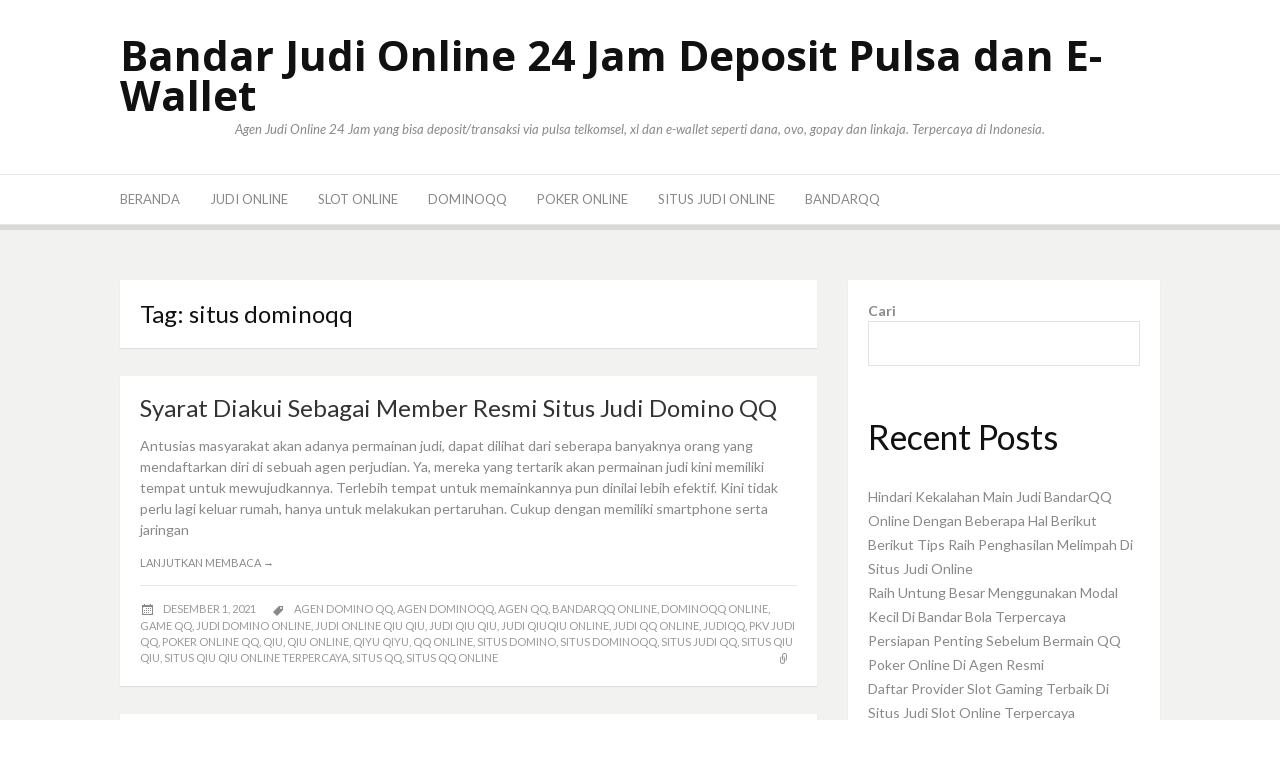

--- FILE ---
content_type: text/html; charset=UTF-8
request_url: https://bobpeakgallery.com/tag/situs-dominoqq/
body_size: 10040
content:
<!DOCTYPE html>
<html lang="id">
<head>
<meta charset="UTF-8">
<meta name="viewport" content="width=device-width, initial-scale=1">
<link rel="profile" href="http://gmpg.org/xfn/11">
<link rel="pingback" href="https://bobpeakgallery.com/xmlrpc.php">

<meta name='robots' content='index, follow, max-image-preview:large, max-snippet:-1, max-video-preview:-1' />

	<!-- This site is optimized with the Yoast SEO plugin v26.7 - https://yoast.com/wordpress/plugins/seo/ -->
	<title>situs dominoqq Arsip - Bandar Judi Online 24 Jam Deposit Pulsa dan E-Wallet</title>
	<link rel="canonical" href="https://bobpeakgallery.com/tag/situs-dominoqq/" />
	<meta property="og:locale" content="id_ID" />
	<meta property="og:type" content="article" />
	<meta property="og:title" content="situs dominoqq Arsip - Bandar Judi Online 24 Jam Deposit Pulsa dan E-Wallet" />
	<meta property="og:url" content="https://bobpeakgallery.com/tag/situs-dominoqq/" />
	<meta property="og:site_name" content="Bandar Judi Online 24 Jam Deposit Pulsa dan E-Wallet" />
	<meta name="twitter:card" content="summary_large_image" />
	<script type="application/ld+json" class="yoast-schema-graph">{"@context":"https://schema.org","@graph":[{"@type":"CollectionPage","@id":"https://bobpeakgallery.com/tag/situs-dominoqq/","url":"https://bobpeakgallery.com/tag/situs-dominoqq/","name":"situs dominoqq Arsip - Bandar Judi Online 24 Jam Deposit Pulsa dan E-Wallet","isPartOf":{"@id":"https://bobpeakgallery.com/#website"},"primaryImageOfPage":{"@id":"https://bobpeakgallery.com/tag/situs-dominoqq/#primaryimage"},"image":{"@id":"https://bobpeakgallery.com/tag/situs-dominoqq/#primaryimage"},"thumbnailUrl":"https://bobpeakgallery.com/wp-content/uploads/2021/12/Syarat-Diakui-Sebagai-Member-Resmi-Situs-Judi-Domino-QQ.png","breadcrumb":{"@id":"https://bobpeakgallery.com/tag/situs-dominoqq/#breadcrumb"},"inLanguage":"id"},{"@type":"ImageObject","inLanguage":"id","@id":"https://bobpeakgallery.com/tag/situs-dominoqq/#primaryimage","url":"https://bobpeakgallery.com/wp-content/uploads/2021/12/Syarat-Diakui-Sebagai-Member-Resmi-Situs-Judi-Domino-QQ.png","contentUrl":"https://bobpeakgallery.com/wp-content/uploads/2021/12/Syarat-Diakui-Sebagai-Member-Resmi-Situs-Judi-Domino-QQ.png","width":938,"height":604,"caption":"Syarat Diakui Sebagai Member Resmi Situs Judi Domino QQ"},{"@type":"BreadcrumbList","@id":"https://bobpeakgallery.com/tag/situs-dominoqq/#breadcrumb","itemListElement":[{"@type":"ListItem","position":1,"name":"Beranda","item":"https://bobpeakgallery.com/"},{"@type":"ListItem","position":2,"name":"situs dominoqq"}]},{"@type":"WebSite","@id":"https://bobpeakgallery.com/#website","url":"https://bobpeakgallery.com/","name":"Bandar Judi Online 24 Jam Deposit Pulsa dan E-Wallet","description":"Agen Judi Online 24 Jam yang bisa deposit/transaksi via pulsa telkomsel, xl dan e-wallet seperti dana, ovo, gopay dan linkaja. Terpercaya di Indonesia.","publisher":{"@id":"https://bobpeakgallery.com/#/schema/person/e1e5cc1a6cdbd4c140a3c3f0ce85faf9"},"potentialAction":[{"@type":"SearchAction","target":{"@type":"EntryPoint","urlTemplate":"https://bobpeakgallery.com/?s={search_term_string}"},"query-input":{"@type":"PropertyValueSpecification","valueRequired":true,"valueName":"search_term_string"}}],"inLanguage":"id"},{"@type":["Person","Organization"],"@id":"https://bobpeakgallery.com/#/schema/person/e1e5cc1a6cdbd4c140a3c3f0ce85faf9","name":"bobpeakgallery","image":{"@type":"ImageObject","inLanguage":"id","@id":"https://bobpeakgallery.com/#/schema/person/image/","url":"https://secure.gravatar.com/avatar/8879ac456ceba9ce6ec8784d60926a422d0228eb2744c731d5b69ff538076453?s=96&d=mm&r=g","contentUrl":"https://secure.gravatar.com/avatar/8879ac456ceba9ce6ec8784d60926a422d0228eb2744c731d5b69ff538076453?s=96&d=mm&r=g","caption":"bobpeakgallery"},"logo":{"@id":"https://bobpeakgallery.com/#/schema/person/image/"},"sameAs":["https://bobpeakgallery.com"]}]}</script>
	<!-- / Yoast SEO plugin. -->


<link rel="amphtml" href="https://bobpeakgallery.com/tag/situs-dominoqq/amp/" /><meta name="generator" content="AMP for WP 1.1.11"/><link rel='dns-prefetch' href='//fonts.googleapis.com' />
<link rel="alternate" type="application/rss+xml" title="Bandar Judi Online 24 Jam Deposit Pulsa dan E-Wallet &raquo; Feed" href="https://bobpeakgallery.com/feed/" />
<link rel="alternate" type="application/rss+xml" title="Bandar Judi Online 24 Jam Deposit Pulsa dan E-Wallet &raquo; Umpan Komentar" href="https://bobpeakgallery.com/comments/feed/" />
<link rel="alternate" type="application/rss+xml" title="Bandar Judi Online 24 Jam Deposit Pulsa dan E-Wallet &raquo; situs dominoqq Umpan Tag" href="https://bobpeakgallery.com/tag/situs-dominoqq/feed/" />
<style id='wp-img-auto-sizes-contain-inline-css' type='text/css'>
img:is([sizes=auto i],[sizes^="auto," i]){contain-intrinsic-size:3000px 1500px}
/*# sourceURL=wp-img-auto-sizes-contain-inline-css */
</style>
<style id='wp-emoji-styles-inline-css' type='text/css'>

	img.wp-smiley, img.emoji {
		display: inline !important;
		border: none !important;
		box-shadow: none !important;
		height: 1em !important;
		width: 1em !important;
		margin: 0 0.07em !important;
		vertical-align: -0.1em !important;
		background: none !important;
		padding: 0 !important;
	}
/*# sourceURL=wp-emoji-styles-inline-css */
</style>
<style id='wp-block-library-inline-css' type='text/css'>
:root{--wp-block-synced-color:#7a00df;--wp-block-synced-color--rgb:122,0,223;--wp-bound-block-color:var(--wp-block-synced-color);--wp-editor-canvas-background:#ddd;--wp-admin-theme-color:#007cba;--wp-admin-theme-color--rgb:0,124,186;--wp-admin-theme-color-darker-10:#006ba1;--wp-admin-theme-color-darker-10--rgb:0,107,160.5;--wp-admin-theme-color-darker-20:#005a87;--wp-admin-theme-color-darker-20--rgb:0,90,135;--wp-admin-border-width-focus:2px}@media (min-resolution:192dpi){:root{--wp-admin-border-width-focus:1.5px}}.wp-element-button{cursor:pointer}:root .has-very-light-gray-background-color{background-color:#eee}:root .has-very-dark-gray-background-color{background-color:#313131}:root .has-very-light-gray-color{color:#eee}:root .has-very-dark-gray-color{color:#313131}:root .has-vivid-green-cyan-to-vivid-cyan-blue-gradient-background{background:linear-gradient(135deg,#00d084,#0693e3)}:root .has-purple-crush-gradient-background{background:linear-gradient(135deg,#34e2e4,#4721fb 50%,#ab1dfe)}:root .has-hazy-dawn-gradient-background{background:linear-gradient(135deg,#faaca8,#dad0ec)}:root .has-subdued-olive-gradient-background{background:linear-gradient(135deg,#fafae1,#67a671)}:root .has-atomic-cream-gradient-background{background:linear-gradient(135deg,#fdd79a,#004a59)}:root .has-nightshade-gradient-background{background:linear-gradient(135deg,#330968,#31cdcf)}:root .has-midnight-gradient-background{background:linear-gradient(135deg,#020381,#2874fc)}:root{--wp--preset--font-size--normal:16px;--wp--preset--font-size--huge:42px}.has-regular-font-size{font-size:1em}.has-larger-font-size{font-size:2.625em}.has-normal-font-size{font-size:var(--wp--preset--font-size--normal)}.has-huge-font-size{font-size:var(--wp--preset--font-size--huge)}.has-text-align-center{text-align:center}.has-text-align-left{text-align:left}.has-text-align-right{text-align:right}.has-fit-text{white-space:nowrap!important}#end-resizable-editor-section{display:none}.aligncenter{clear:both}.items-justified-left{justify-content:flex-start}.items-justified-center{justify-content:center}.items-justified-right{justify-content:flex-end}.items-justified-space-between{justify-content:space-between}.screen-reader-text{border:0;clip-path:inset(50%);height:1px;margin:-1px;overflow:hidden;padding:0;position:absolute;width:1px;word-wrap:normal!important}.screen-reader-text:focus{background-color:#ddd;clip-path:none;color:#444;display:block;font-size:1em;height:auto;left:5px;line-height:normal;padding:15px 23px 14px;text-decoration:none;top:5px;width:auto;z-index:100000}html :where(.has-border-color){border-style:solid}html :where([style*=border-top-color]){border-top-style:solid}html :where([style*=border-right-color]){border-right-style:solid}html :where([style*=border-bottom-color]){border-bottom-style:solid}html :where([style*=border-left-color]){border-left-style:solid}html :where([style*=border-width]){border-style:solid}html :where([style*=border-top-width]){border-top-style:solid}html :where([style*=border-right-width]){border-right-style:solid}html :where([style*=border-bottom-width]){border-bottom-style:solid}html :where([style*=border-left-width]){border-left-style:solid}html :where(img[class*=wp-image-]){height:auto;max-width:100%}:where(figure){margin:0 0 1em}html :where(.is-position-sticky){--wp-admin--admin-bar--position-offset:var(--wp-admin--admin-bar--height,0px)}@media screen and (max-width:600px){html :where(.is-position-sticky){--wp-admin--admin-bar--position-offset:0px}}

/*# sourceURL=wp-block-library-inline-css */
</style><style id='wp-block-heading-inline-css' type='text/css'>
h1:where(.wp-block-heading).has-background,h2:where(.wp-block-heading).has-background,h3:where(.wp-block-heading).has-background,h4:where(.wp-block-heading).has-background,h5:where(.wp-block-heading).has-background,h6:where(.wp-block-heading).has-background{padding:1.25em 2.375em}h1.has-text-align-left[style*=writing-mode]:where([style*=vertical-lr]),h1.has-text-align-right[style*=writing-mode]:where([style*=vertical-rl]),h2.has-text-align-left[style*=writing-mode]:where([style*=vertical-lr]),h2.has-text-align-right[style*=writing-mode]:where([style*=vertical-rl]),h3.has-text-align-left[style*=writing-mode]:where([style*=vertical-lr]),h3.has-text-align-right[style*=writing-mode]:where([style*=vertical-rl]),h4.has-text-align-left[style*=writing-mode]:where([style*=vertical-lr]),h4.has-text-align-right[style*=writing-mode]:where([style*=vertical-rl]),h5.has-text-align-left[style*=writing-mode]:where([style*=vertical-lr]),h5.has-text-align-right[style*=writing-mode]:where([style*=vertical-rl]),h6.has-text-align-left[style*=writing-mode]:where([style*=vertical-lr]),h6.has-text-align-right[style*=writing-mode]:where([style*=vertical-rl]){rotate:180deg}
/*# sourceURL=https://bobpeakgallery.com/wp-includes/blocks/heading/style.min.css */
</style>
<style id='wp-block-latest-posts-inline-css' type='text/css'>
.wp-block-latest-posts{box-sizing:border-box}.wp-block-latest-posts.alignleft{margin-right:2em}.wp-block-latest-posts.alignright{margin-left:2em}.wp-block-latest-posts.wp-block-latest-posts__list{list-style:none}.wp-block-latest-posts.wp-block-latest-posts__list li{clear:both;overflow-wrap:break-word}.wp-block-latest-posts.is-grid{display:flex;flex-wrap:wrap}.wp-block-latest-posts.is-grid li{margin:0 1.25em 1.25em 0;width:100%}@media (min-width:600px){.wp-block-latest-posts.columns-2 li{width:calc(50% - .625em)}.wp-block-latest-posts.columns-2 li:nth-child(2n){margin-right:0}.wp-block-latest-posts.columns-3 li{width:calc(33.33333% - .83333em)}.wp-block-latest-posts.columns-3 li:nth-child(3n){margin-right:0}.wp-block-latest-posts.columns-4 li{width:calc(25% - .9375em)}.wp-block-latest-posts.columns-4 li:nth-child(4n){margin-right:0}.wp-block-latest-posts.columns-5 li{width:calc(20% - 1em)}.wp-block-latest-posts.columns-5 li:nth-child(5n){margin-right:0}.wp-block-latest-posts.columns-6 li{width:calc(16.66667% - 1.04167em)}.wp-block-latest-posts.columns-6 li:nth-child(6n){margin-right:0}}:root :where(.wp-block-latest-posts.is-grid){padding:0}:root :where(.wp-block-latest-posts.wp-block-latest-posts__list){padding-left:0}.wp-block-latest-posts__post-author,.wp-block-latest-posts__post-date{display:block;font-size:.8125em}.wp-block-latest-posts__post-excerpt,.wp-block-latest-posts__post-full-content{margin-bottom:1em;margin-top:.5em}.wp-block-latest-posts__featured-image a{display:inline-block}.wp-block-latest-posts__featured-image img{height:auto;max-width:100%;width:auto}.wp-block-latest-posts__featured-image.alignleft{float:left;margin-right:1em}.wp-block-latest-posts__featured-image.alignright{float:right;margin-left:1em}.wp-block-latest-posts__featured-image.aligncenter{margin-bottom:1em;text-align:center}
/*# sourceURL=https://bobpeakgallery.com/wp-includes/blocks/latest-posts/style.min.css */
</style>
<style id='wp-block-list-inline-css' type='text/css'>
ol,ul{box-sizing:border-box}:root :where(.wp-block-list.has-background){padding:1.25em 2.375em}
/*# sourceURL=https://bobpeakgallery.com/wp-includes/blocks/list/style.min.css */
</style>
<style id='wp-block-search-inline-css' type='text/css'>
.wp-block-search__button{margin-left:10px;word-break:normal}.wp-block-search__button.has-icon{line-height:0}.wp-block-search__button svg{height:1.25em;min-height:24px;min-width:24px;width:1.25em;fill:currentColor;vertical-align:text-bottom}:where(.wp-block-search__button){border:1px solid #ccc;padding:6px 10px}.wp-block-search__inside-wrapper{display:flex;flex:auto;flex-wrap:nowrap;max-width:100%}.wp-block-search__label{width:100%}.wp-block-search.wp-block-search__button-only .wp-block-search__button{box-sizing:border-box;display:flex;flex-shrink:0;justify-content:center;margin-left:0;max-width:100%}.wp-block-search.wp-block-search__button-only .wp-block-search__inside-wrapper{min-width:0!important;transition-property:width}.wp-block-search.wp-block-search__button-only .wp-block-search__input{flex-basis:100%;transition-duration:.3s}.wp-block-search.wp-block-search__button-only.wp-block-search__searchfield-hidden,.wp-block-search.wp-block-search__button-only.wp-block-search__searchfield-hidden .wp-block-search__inside-wrapper{overflow:hidden}.wp-block-search.wp-block-search__button-only.wp-block-search__searchfield-hidden .wp-block-search__input{border-left-width:0!important;border-right-width:0!important;flex-basis:0;flex-grow:0;margin:0;min-width:0!important;padding-left:0!important;padding-right:0!important;width:0!important}:where(.wp-block-search__input){appearance:none;border:1px solid #949494;flex-grow:1;font-family:inherit;font-size:inherit;font-style:inherit;font-weight:inherit;letter-spacing:inherit;line-height:inherit;margin-left:0;margin-right:0;min-width:3rem;padding:8px;text-decoration:unset!important;text-transform:inherit}:where(.wp-block-search__button-inside .wp-block-search__inside-wrapper){background-color:#fff;border:1px solid #949494;box-sizing:border-box;padding:4px}:where(.wp-block-search__button-inside .wp-block-search__inside-wrapper) .wp-block-search__input{border:none;border-radius:0;padding:0 4px}:where(.wp-block-search__button-inside .wp-block-search__inside-wrapper) .wp-block-search__input:focus{outline:none}:where(.wp-block-search__button-inside .wp-block-search__inside-wrapper) :where(.wp-block-search__button){padding:4px 8px}.wp-block-search.aligncenter .wp-block-search__inside-wrapper{margin:auto}.wp-block[data-align=right] .wp-block-search.wp-block-search__button-only .wp-block-search__inside-wrapper{float:right}
/*# sourceURL=https://bobpeakgallery.com/wp-includes/blocks/search/style.min.css */
</style>
<style id='wp-block-search-theme-inline-css' type='text/css'>
.wp-block-search .wp-block-search__label{font-weight:700}.wp-block-search__button{border:1px solid #ccc;padding:.375em .625em}
/*# sourceURL=https://bobpeakgallery.com/wp-includes/blocks/search/theme.min.css */
</style>
<style id='wp-block-group-inline-css' type='text/css'>
.wp-block-group{box-sizing:border-box}:where(.wp-block-group.wp-block-group-is-layout-constrained){position:relative}
/*# sourceURL=https://bobpeakgallery.com/wp-includes/blocks/group/style.min.css */
</style>
<style id='wp-block-group-theme-inline-css' type='text/css'>
:where(.wp-block-group.has-background){padding:1.25em 2.375em}
/*# sourceURL=https://bobpeakgallery.com/wp-includes/blocks/group/theme.min.css */
</style>
<style id='wp-block-paragraph-inline-css' type='text/css'>
.is-small-text{font-size:.875em}.is-regular-text{font-size:1em}.is-large-text{font-size:2.25em}.is-larger-text{font-size:3em}.has-drop-cap:not(:focus):first-letter{float:left;font-size:8.4em;font-style:normal;font-weight:100;line-height:.68;margin:.05em .1em 0 0;text-transform:uppercase}body.rtl .has-drop-cap:not(:focus):first-letter{float:none;margin-left:.1em}p.has-drop-cap.has-background{overflow:hidden}:root :where(p.has-background){padding:1.25em 2.375em}:where(p.has-text-color:not(.has-link-color)) a{color:inherit}p.has-text-align-left[style*="writing-mode:vertical-lr"],p.has-text-align-right[style*="writing-mode:vertical-rl"]{rotate:180deg}
/*# sourceURL=https://bobpeakgallery.com/wp-includes/blocks/paragraph/style.min.css */
</style>
<style id='global-styles-inline-css' type='text/css'>
:root{--wp--preset--aspect-ratio--square: 1;--wp--preset--aspect-ratio--4-3: 4/3;--wp--preset--aspect-ratio--3-4: 3/4;--wp--preset--aspect-ratio--3-2: 3/2;--wp--preset--aspect-ratio--2-3: 2/3;--wp--preset--aspect-ratio--16-9: 16/9;--wp--preset--aspect-ratio--9-16: 9/16;--wp--preset--color--black: #000000;--wp--preset--color--cyan-bluish-gray: #abb8c3;--wp--preset--color--white: #ffffff;--wp--preset--color--pale-pink: #f78da7;--wp--preset--color--vivid-red: #cf2e2e;--wp--preset--color--luminous-vivid-orange: #ff6900;--wp--preset--color--luminous-vivid-amber: #fcb900;--wp--preset--color--light-green-cyan: #7bdcb5;--wp--preset--color--vivid-green-cyan: #00d084;--wp--preset--color--pale-cyan-blue: #8ed1fc;--wp--preset--color--vivid-cyan-blue: #0693e3;--wp--preset--color--vivid-purple: #9b51e0;--wp--preset--gradient--vivid-cyan-blue-to-vivid-purple: linear-gradient(135deg,rgb(6,147,227) 0%,rgb(155,81,224) 100%);--wp--preset--gradient--light-green-cyan-to-vivid-green-cyan: linear-gradient(135deg,rgb(122,220,180) 0%,rgb(0,208,130) 100%);--wp--preset--gradient--luminous-vivid-amber-to-luminous-vivid-orange: linear-gradient(135deg,rgb(252,185,0) 0%,rgb(255,105,0) 100%);--wp--preset--gradient--luminous-vivid-orange-to-vivid-red: linear-gradient(135deg,rgb(255,105,0) 0%,rgb(207,46,46) 100%);--wp--preset--gradient--very-light-gray-to-cyan-bluish-gray: linear-gradient(135deg,rgb(238,238,238) 0%,rgb(169,184,195) 100%);--wp--preset--gradient--cool-to-warm-spectrum: linear-gradient(135deg,rgb(74,234,220) 0%,rgb(151,120,209) 20%,rgb(207,42,186) 40%,rgb(238,44,130) 60%,rgb(251,105,98) 80%,rgb(254,248,76) 100%);--wp--preset--gradient--blush-light-purple: linear-gradient(135deg,rgb(255,206,236) 0%,rgb(152,150,240) 100%);--wp--preset--gradient--blush-bordeaux: linear-gradient(135deg,rgb(254,205,165) 0%,rgb(254,45,45) 50%,rgb(107,0,62) 100%);--wp--preset--gradient--luminous-dusk: linear-gradient(135deg,rgb(255,203,112) 0%,rgb(199,81,192) 50%,rgb(65,88,208) 100%);--wp--preset--gradient--pale-ocean: linear-gradient(135deg,rgb(255,245,203) 0%,rgb(182,227,212) 50%,rgb(51,167,181) 100%);--wp--preset--gradient--electric-grass: linear-gradient(135deg,rgb(202,248,128) 0%,rgb(113,206,126) 100%);--wp--preset--gradient--midnight: linear-gradient(135deg,rgb(2,3,129) 0%,rgb(40,116,252) 100%);--wp--preset--font-size--small: 13px;--wp--preset--font-size--medium: 20px;--wp--preset--font-size--large: 36px;--wp--preset--font-size--x-large: 42px;--wp--preset--spacing--20: 0.44rem;--wp--preset--spacing--30: 0.67rem;--wp--preset--spacing--40: 1rem;--wp--preset--spacing--50: 1.5rem;--wp--preset--spacing--60: 2.25rem;--wp--preset--spacing--70: 3.38rem;--wp--preset--spacing--80: 5.06rem;--wp--preset--shadow--natural: 6px 6px 9px rgba(0, 0, 0, 0.2);--wp--preset--shadow--deep: 12px 12px 50px rgba(0, 0, 0, 0.4);--wp--preset--shadow--sharp: 6px 6px 0px rgba(0, 0, 0, 0.2);--wp--preset--shadow--outlined: 6px 6px 0px -3px rgb(255, 255, 255), 6px 6px rgb(0, 0, 0);--wp--preset--shadow--crisp: 6px 6px 0px rgb(0, 0, 0);}:where(.is-layout-flex){gap: 0.5em;}:where(.is-layout-grid){gap: 0.5em;}body .is-layout-flex{display: flex;}.is-layout-flex{flex-wrap: wrap;align-items: center;}.is-layout-flex > :is(*, div){margin: 0;}body .is-layout-grid{display: grid;}.is-layout-grid > :is(*, div){margin: 0;}:where(.wp-block-columns.is-layout-flex){gap: 2em;}:where(.wp-block-columns.is-layout-grid){gap: 2em;}:where(.wp-block-post-template.is-layout-flex){gap: 1.25em;}:where(.wp-block-post-template.is-layout-grid){gap: 1.25em;}.has-black-color{color: var(--wp--preset--color--black) !important;}.has-cyan-bluish-gray-color{color: var(--wp--preset--color--cyan-bluish-gray) !important;}.has-white-color{color: var(--wp--preset--color--white) !important;}.has-pale-pink-color{color: var(--wp--preset--color--pale-pink) !important;}.has-vivid-red-color{color: var(--wp--preset--color--vivid-red) !important;}.has-luminous-vivid-orange-color{color: var(--wp--preset--color--luminous-vivid-orange) !important;}.has-luminous-vivid-amber-color{color: var(--wp--preset--color--luminous-vivid-amber) !important;}.has-light-green-cyan-color{color: var(--wp--preset--color--light-green-cyan) !important;}.has-vivid-green-cyan-color{color: var(--wp--preset--color--vivid-green-cyan) !important;}.has-pale-cyan-blue-color{color: var(--wp--preset--color--pale-cyan-blue) !important;}.has-vivid-cyan-blue-color{color: var(--wp--preset--color--vivid-cyan-blue) !important;}.has-vivid-purple-color{color: var(--wp--preset--color--vivid-purple) !important;}.has-black-background-color{background-color: var(--wp--preset--color--black) !important;}.has-cyan-bluish-gray-background-color{background-color: var(--wp--preset--color--cyan-bluish-gray) !important;}.has-white-background-color{background-color: var(--wp--preset--color--white) !important;}.has-pale-pink-background-color{background-color: var(--wp--preset--color--pale-pink) !important;}.has-vivid-red-background-color{background-color: var(--wp--preset--color--vivid-red) !important;}.has-luminous-vivid-orange-background-color{background-color: var(--wp--preset--color--luminous-vivid-orange) !important;}.has-luminous-vivid-amber-background-color{background-color: var(--wp--preset--color--luminous-vivid-amber) !important;}.has-light-green-cyan-background-color{background-color: var(--wp--preset--color--light-green-cyan) !important;}.has-vivid-green-cyan-background-color{background-color: var(--wp--preset--color--vivid-green-cyan) !important;}.has-pale-cyan-blue-background-color{background-color: var(--wp--preset--color--pale-cyan-blue) !important;}.has-vivid-cyan-blue-background-color{background-color: var(--wp--preset--color--vivid-cyan-blue) !important;}.has-vivid-purple-background-color{background-color: var(--wp--preset--color--vivid-purple) !important;}.has-black-border-color{border-color: var(--wp--preset--color--black) !important;}.has-cyan-bluish-gray-border-color{border-color: var(--wp--preset--color--cyan-bluish-gray) !important;}.has-white-border-color{border-color: var(--wp--preset--color--white) !important;}.has-pale-pink-border-color{border-color: var(--wp--preset--color--pale-pink) !important;}.has-vivid-red-border-color{border-color: var(--wp--preset--color--vivid-red) !important;}.has-luminous-vivid-orange-border-color{border-color: var(--wp--preset--color--luminous-vivid-orange) !important;}.has-luminous-vivid-amber-border-color{border-color: var(--wp--preset--color--luminous-vivid-amber) !important;}.has-light-green-cyan-border-color{border-color: var(--wp--preset--color--light-green-cyan) !important;}.has-vivid-green-cyan-border-color{border-color: var(--wp--preset--color--vivid-green-cyan) !important;}.has-pale-cyan-blue-border-color{border-color: var(--wp--preset--color--pale-cyan-blue) !important;}.has-vivid-cyan-blue-border-color{border-color: var(--wp--preset--color--vivid-cyan-blue) !important;}.has-vivid-purple-border-color{border-color: var(--wp--preset--color--vivid-purple) !important;}.has-vivid-cyan-blue-to-vivid-purple-gradient-background{background: var(--wp--preset--gradient--vivid-cyan-blue-to-vivid-purple) !important;}.has-light-green-cyan-to-vivid-green-cyan-gradient-background{background: var(--wp--preset--gradient--light-green-cyan-to-vivid-green-cyan) !important;}.has-luminous-vivid-amber-to-luminous-vivid-orange-gradient-background{background: var(--wp--preset--gradient--luminous-vivid-amber-to-luminous-vivid-orange) !important;}.has-luminous-vivid-orange-to-vivid-red-gradient-background{background: var(--wp--preset--gradient--luminous-vivid-orange-to-vivid-red) !important;}.has-very-light-gray-to-cyan-bluish-gray-gradient-background{background: var(--wp--preset--gradient--very-light-gray-to-cyan-bluish-gray) !important;}.has-cool-to-warm-spectrum-gradient-background{background: var(--wp--preset--gradient--cool-to-warm-spectrum) !important;}.has-blush-light-purple-gradient-background{background: var(--wp--preset--gradient--blush-light-purple) !important;}.has-blush-bordeaux-gradient-background{background: var(--wp--preset--gradient--blush-bordeaux) !important;}.has-luminous-dusk-gradient-background{background: var(--wp--preset--gradient--luminous-dusk) !important;}.has-pale-ocean-gradient-background{background: var(--wp--preset--gradient--pale-ocean) !important;}.has-electric-grass-gradient-background{background: var(--wp--preset--gradient--electric-grass) !important;}.has-midnight-gradient-background{background: var(--wp--preset--gradient--midnight) !important;}.has-small-font-size{font-size: var(--wp--preset--font-size--small) !important;}.has-medium-font-size{font-size: var(--wp--preset--font-size--medium) !important;}.has-large-font-size{font-size: var(--wp--preset--font-size--large) !important;}.has-x-large-font-size{font-size: var(--wp--preset--font-size--x-large) !important;}
/*# sourceURL=global-styles-inline-css */
</style>

<style id='classic-theme-styles-inline-css' type='text/css'>
/*! This file is auto-generated */
.wp-block-button__link{color:#fff;background-color:#32373c;border-radius:9999px;box-shadow:none;text-decoration:none;padding:calc(.667em + 2px) calc(1.333em + 2px);font-size:1.125em}.wp-block-file__button{background:#32373c;color:#fff;text-decoration:none}
/*# sourceURL=/wp-includes/css/classic-themes.min.css */
</style>
<link rel='stylesheet' id='dulcet-fonts-css' href='https://fonts.googleapis.com/css?family=Lato%3A400italic%2C600italic%2C700italic%2C400%2C600%2C700%7COpen+Sans%3A400italic%2C600italic%2C700italic%2C400%2C600%2C700&#038;subset=latin%2Clatin-ext' type='text/css' media='all' />
<link rel='stylesheet' id='genericons-css' href='https://bobpeakgallery.com/wp-content/themes/dulcet/assets/genericons/genericons.css?ver=3.4.1' type='text/css' media='all' />
<link rel='stylesheet' id='dulcet-style-css' href='https://bobpeakgallery.com/wp-content/themes/dulcet/style.css?ver=6.9' type='text/css' media='all' />
<style id='dulcet-style-inline-css' type='text/css'>

		.post-format-icon.image-icon {
			background-color: #7baa74;
		}
		.post-format-icon.gallery-icon {
			background-color: #ff9000;
		}
		.post-format-icon.video-icon {
			background-color: #ff6600;
		}
		.post-format-icon.link-icon {
			background-color: #ff0006;
		}
		.post-format-icon.quote-icon {
			background-color: #9e9e9e;
		}
		.post-format-icon.audio-icon {
			background-color: #ba7cc0;
		}
		.post-format-icon.aside-icon {
			background-color: #d56e6f;
		}
		.post-format-icon.chat-icon {
			background-color: #24CEFF;
		}
		.post-format-icon.standard-icon {
			background-color: #000;
		}
		.site-footer {
			background-color: ;
		}
		.site-footer,
		.site-footer a,
		.site-footer .widget-title,
		.copyright-text,
		.design-by,
		.site-info .site-copyright a { color:  }

		.main-navigation a { color : #898989;}

		.main-navigation a:hover,
		.main-navigation .current_page_item > a,
		.main-navigation .current-menu-item > a,
		.main-navigation .current_page_ancestor > a
		{ color: #000;}

		.social-links ul a { color : #898989;}
		.social-links ul a:hover::before { color: #000;}
        
/*# sourceURL=dulcet-style-inline-css */
</style>
<script type="text/javascript" src="https://bobpeakgallery.com/wp-includes/js/jquery/jquery.min.js?ver=3.7.1" id="jquery-core-js"></script>
<script type="text/javascript" src="https://bobpeakgallery.com/wp-includes/js/jquery/jquery-migrate.min.js?ver=3.4.1" id="jquery-migrate-js"></script>
<link rel="https://api.w.org/" href="https://bobpeakgallery.com/wp-json/" /><link rel="alternate" title="JSON" type="application/json" href="https://bobpeakgallery.com/wp-json/wp/v2/tags/16" /><link rel="EditURI" type="application/rsd+xml" title="RSD" href="https://bobpeakgallery.com/xmlrpc.php?rsd" />
<meta name="generator" content="WordPress 6.9" />
</head>

<body class="archive tag tag-situs-dominoqq tag-16 wp-embed-responsive wp-theme-dulcet hfeed">
<div id="page" class="site">

	<!-- begin .header-mobile-menu -->
	<nav class="st-menu st-effect-1" id="menu-3">
		<div class="btn-close-home">
			<button class="close-button" id="closemenu"><span class="genericon genericon-close"></span></button>
			<a href="https://bobpeakgallery.com/" class="home-button"><i class="genericon genericon-home"></i></a>
		</div>
		<div class="menu-beranda-container"><ul><li id="menu-item-22" class="menu-item menu-item-type-custom menu-item-object-custom menu-item-home menu-item-22"><a href="https://bobpeakgallery.com">Beranda</a></li>
<li id="menu-item-23" class="menu-item menu-item-type-taxonomy menu-item-object-category menu-item-23"><a href="https://bobpeakgallery.com/category/judi-online/">Judi Online</a></li>
<li id="menu-item-24" class="menu-item menu-item-type-taxonomy menu-item-object-category menu-item-24"><a href="https://bobpeakgallery.com/category/slot-online/">Slot Online</a></li>
<li id="menu-item-25" class="menu-item menu-item-type-taxonomy menu-item-object-category menu-item-25"><a href="https://bobpeakgallery.com/category/dominoqq/">Dominoqq</a></li>
<li id="menu-item-26" class="menu-item menu-item-type-taxonomy menu-item-object-category menu-item-26"><a href="https://bobpeakgallery.com/category/poker-online/">Poker Online</a></li>
<li id="menu-item-49" class="menu-item menu-item-type-taxonomy menu-item-object-category menu-item-49"><a href="https://bobpeakgallery.com/category/situs-judi-online/">Situs Judi Online</a></li>
<li id="menu-item-56" class="menu-item menu-item-type-taxonomy menu-item-object-category menu-item-56"><a href="https://bobpeakgallery.com/category/bandarqq/">BandarQQ</a></li>
</ul></div>	</nav>
	<!-- end .header-mobile-menu -->
	<div class="site-pusher">
		<a class="skip-link screen-reader-text" href="#main">Lompat ke konten</a>

		<header id="masthead" class="site-header" role="banner">
			<div class="container">

				<div class="site-branding">

					
												<p class="site-title"><a href="https://bobpeakgallery.com/" rel="home">Bandar Judi Online 24 Jam Deposit Pulsa dan E-Wallet</a></p>
																<p class="site-description">Agen Judi Online 24 Jam yang bisa deposit/transaksi via pulsa telkomsel, xl dan e-wallet seperti dana, ovo, gopay dan linkaja. Terpercaya di Indonesia.</p>
					
				</div><!-- .site-branding -->

				<div class="header-right">
									</div>

			</div>

		</header><!-- #masthead -->

		<div class="main-menu">
			<div class="container">

				<button class="top-mobile-menu-button mobile-menu-button" data-effect="st-effect-1" type="button"><i class="genericon genericon-menu"></i></button>
				<nav id="site-navigation" class="main-navigation" role="navigation">

						<div class="menu-beranda-container"><ul id="primary-menu" class="menu"><li class="menu-item menu-item-type-custom menu-item-object-custom menu-item-home menu-item-22"><a href="https://bobpeakgallery.com">Beranda</a></li>
<li class="menu-item menu-item-type-taxonomy menu-item-object-category menu-item-23"><a href="https://bobpeakgallery.com/category/judi-online/">Judi Online</a></li>
<li class="menu-item menu-item-type-taxonomy menu-item-object-category menu-item-24"><a href="https://bobpeakgallery.com/category/slot-online/">Slot Online</a></li>
<li class="menu-item menu-item-type-taxonomy menu-item-object-category menu-item-25"><a href="https://bobpeakgallery.com/category/dominoqq/">Dominoqq</a></li>
<li class="menu-item menu-item-type-taxonomy menu-item-object-category menu-item-26"><a href="https://bobpeakgallery.com/category/poker-online/">Poker Online</a></li>
<li class="menu-item menu-item-type-taxonomy menu-item-object-category menu-item-49"><a href="https://bobpeakgallery.com/category/situs-judi-online/">Situs Judi Online</a></li>
<li class="menu-item menu-item-type-taxonomy menu-item-object-category menu-item-56"><a href="https://bobpeakgallery.com/category/bandarqq/">BandarQQ</a></li>
</ul></div>				</nav><!-- #site-navigation -->

				<div class="social-menu">
									</div>
			</div>
		</div>





	<div id="content" class="site-content">

<div class="container">
	<div id="primary" class="content-area">
		<main id="main" class="site-main" role="main">

		
			<header class="page-header">
				<h1 class="page-title">Tag: <span>situs dominoqq</span></h1>
							</header><!-- .page-header -->

			
<article id="post-29" class="post-29 post type-post status-publish format-standard has-post-thumbnail hentry category-domino-qq tag-agen-domino-qq tag-agen-dominoqq tag-agen-qq tag-bandarqq-online tag-dominoqq-online tag-game-qq tag-judi-domino-online tag-judi-online-qiu-qiu tag-judi-qiu-qiu tag-judi-qiuqiu-online tag-judi-qq-online tag-judiqq tag-pkv-judi-qq tag-poker-online-qq tag-qiu tag-qiu-online tag-qiyu-qiyu tag-qq-online tag-situs-domino tag-situs-dominoqq tag-situs-judi-qq tag-situs-qiu-qiu tag-situs-qiu-qiu-online-terpercaya tag-situs-qq tag-situs-qq-online">
	
	<header class="entry-header">
		<h2 class="entry-title"><a href="https://bobpeakgallery.com/syarat-diakui-sebagai-member-resmi-situs-judi-domino-qq/" rel="bookmark">Syarat Diakui Sebagai Member Resmi Situs Judi Domino QQ</a></h2>	</header><!-- .entry-header -->

	<div class="entry-content">
		<p>Antusias masyarakat akan adanya permainan judi, dapat dilihat dari seberapa banyaknya orang yang mendaftarkan diri di sebuah agen perjudian. Ya, mereka yang tertarik akan permainan judi kini memiliki tempat untuk mewujudkannya. Terlebih tempat untuk memainkannya pun dinilai lebih efektif. Kini tidak perlu lagi keluar rumah, hanya untuk melakukan pertaruhan. Cukup dengan memiliki smartphone serta jaringan<a class="more-link" href="https://bobpeakgallery.com/syarat-diakui-sebagai-member-resmi-situs-judi-domino-qq/">Lanjutkan membaca <span class="meta-nav">&rarr;</span></a></p>
	</div><!-- .entry-content -->

	<div class="entry-footer">
		<span class="posted-on"><i class="genericon genericon-month"></i> <a href="https://bobpeakgallery.com/syarat-diakui-sebagai-member-resmi-situs-judi-domino-qq/" rel="bookmark"><time class="entry-date published" datetime="2021-12-01T09:18:22+00:00">Desember 1, 2021</time><time class="updated" datetime="2022-04-20T12:57:14+00:00">April 20, 2022</time></a></span><span class="tags-links"><i class="genericon genericon-tag"></i> <a href="https://bobpeakgallery.com/tag/agen-domino-qq/" rel="tag">agen domino qq</a>, <a href="https://bobpeakgallery.com/tag/agen-dominoqq/" rel="tag">agen dominoqq</a>, <a href="https://bobpeakgallery.com/tag/agen-qq/" rel="tag">agen qq</a>, <a href="https://bobpeakgallery.com/tag/bandarqq-online/" rel="tag">bandarqq online</a>, <a href="https://bobpeakgallery.com/tag/dominoqq-online/" rel="tag">dominoqq online</a>, <a href="https://bobpeakgallery.com/tag/game-qq/" rel="tag">game qq</a>, <a href="https://bobpeakgallery.com/tag/judi-domino-online/" rel="tag">judi domino online</a>, <a href="https://bobpeakgallery.com/tag/judi-online-qiu-qiu/" rel="tag">judi online qiu qiu</a>, <a href="https://bobpeakgallery.com/tag/judi-qiu-qiu/" rel="tag">judi qiu qiu</a>, <a href="https://bobpeakgallery.com/tag/judi-qiuqiu-online/" rel="tag">judi qiuqiu online</a>, <a href="https://bobpeakgallery.com/tag/judi-qq-online/" rel="tag">judi qq online</a>, <a href="https://bobpeakgallery.com/tag/judiqq/" rel="tag">judiqq</a>, <a href="https://bobpeakgallery.com/tag/pkv-judi-qq/" rel="tag">pkv judi qq</a>, <a href="https://bobpeakgallery.com/tag/poker-online-qq/" rel="tag">poker online qq</a>, <a href="https://bobpeakgallery.com/tag/qiu/" rel="tag">qiu</a>, <a href="https://bobpeakgallery.com/tag/qiu-online/" rel="tag">qiu online</a>, <a href="https://bobpeakgallery.com/tag/qiyu-qiyu/" rel="tag">qiyu qiyu</a>, <a href="https://bobpeakgallery.com/tag/qq-online/" rel="tag">qq online</a>, <a href="https://bobpeakgallery.com/tag/situs-domino/" rel="tag">situs domino</a>, <a href="https://bobpeakgallery.com/tag/situs-dominoqq/" rel="tag">situs dominoqq</a>, <a href="https://bobpeakgallery.com/tag/situs-judi-qq/" rel="tag">situs judi qq</a>, <a href="https://bobpeakgallery.com/tag/situs-qiu-qiu/" rel="tag">situs qiu qiu</a>, <a href="https://bobpeakgallery.com/tag/situs-qiu-qiu-online-terpercaya/" rel="tag">situs qiu qiu online terpercaya</a>, <a href="https://bobpeakgallery.com/tag/situs-qq/" rel="tag">situs qq</a>, <a href="https://bobpeakgallery.com/tag/situs-qq-online/" rel="tag">situs qq online</a></span><a href="https://bobpeakgallery.com/syarat-diakui-sebagai-member-resmi-situs-judi-domino-qq/" class="post-link"><i class="genericon genericon-link"></i></a>	</div>

</article><!-- #post-## -->

<article id="post-14" class="post-14 post type-post status-publish format-standard has-post-thumbnail hentry category-dominoqq tag-agen-dominoqq tag-bandar-dominoqq tag-dominoqq tag-judi-dominoqq-online tag-situs-dominoqq tag-situs-dominoqq-online">
	
	<header class="entry-header">
		<h2 class="entry-title"><a href="https://bobpeakgallery.com/tips-termudah-menang-dominoqq-online/" rel="bookmark">Tips Termudah Menang Dominoqq Online Untuk Raih Super Win</a></h2>	</header><!-- .entry-header -->

	<div class="entry-content">
		<p>Sebagai pemain, meraih super win dan meraih keuntungan terbesar merupakan impian semua orang. Untuk mewujudkannya, anda harus menerapkan tips main domino qq agar bisa menang terus. Tips yang akan kami sarankan sangatlah mudah, sangat cocok untuk anda yang ingin mencari cara cerdas jadi pemenang saat bermain judi domino. Tips tersebut tidak hanya mengulas dari segi<a class="more-link" href="https://bobpeakgallery.com/tips-termudah-menang-dominoqq-online/">Lanjutkan membaca <span class="meta-nav">&rarr;</span></a></p>
	</div><!-- .entry-content -->

	<div class="entry-footer">
		<span class="posted-on"><i class="genericon genericon-month"></i> <a href="https://bobpeakgallery.com/tips-termudah-menang-dominoqq-online/" rel="bookmark"><time class="entry-date published" datetime="2021-10-18T11:59:21+00:00">Oktober 18, 2021</time><time class="updated" datetime="2022-01-10T13:01:45+00:00">Januari 10, 2022</time></a></span><span class="tags-links"><i class="genericon genericon-tag"></i> <a href="https://bobpeakgallery.com/tag/agen-dominoqq/" rel="tag">agen dominoqq</a>, <a href="https://bobpeakgallery.com/tag/bandar-dominoqq/" rel="tag">bandar dominoqq</a>, <a href="https://bobpeakgallery.com/tag/dominoqq/" rel="tag">dominoqq</a>, <a href="https://bobpeakgallery.com/tag/judi-dominoqq-online/" rel="tag">judi dominoqq online</a>, <a href="https://bobpeakgallery.com/tag/situs-dominoqq/" rel="tag">situs dominoqq</a>, <a href="https://bobpeakgallery.com/tag/situs-dominoqq-online/" rel="tag">situs dominoqq online</a></span><a href="https://bobpeakgallery.com/tips-termudah-menang-dominoqq-online/" class="post-link"><i class="genericon genericon-link"></i></a>	</div>

</article><!-- #post-## -->

		</main><!-- #main -->
	</div><!-- #primary -->

	
<aside id="secondary" class="sidebar widget-area" role="complementary">
	<section id="block-2" class="widget widget_block widget_search"><form role="search" method="get" action="https://bobpeakgallery.com/" class="wp-block-search__button-outside wp-block-search__text-button wp-block-search"    ><label class="wp-block-search__label" for="wp-block-search__input-1" >Cari</label><div class="wp-block-search__inside-wrapper" ><input class="wp-block-search__input" id="wp-block-search__input-1" placeholder="" value="" type="search" name="s" required /><button aria-label="Cari" class="wp-block-search__button wp-element-button" type="submit" >Cari</button></div></form></section><section id="block-3" class="widget widget_block"><div class="wp-block-group"><div class="wp-block-group__inner-container is-layout-flow wp-block-group-is-layout-flow"><h2 class="wp-block-heading">Recent Posts</h2><ul class="wp-block-latest-posts__list wp-block-latest-posts"><li><a class="wp-block-latest-posts__post-title" href="https://bobpeakgallery.com/hindari-kekalahan-main-judi-bandarqq-online-dengan-beberapa-hal-berikut/">Hindari Kekalahan Main Judi BandarQQ Online Dengan Beberapa Hal Berikut</a></li>
<li><a class="wp-block-latest-posts__post-title" href="https://bobpeakgallery.com/berikut-tips-raih-penghasilan-melimpah-di-situs-judi-online/">Berikut Tips Raih Penghasilan Melimpah Di Situs Judi Online</a></li>
<li><a class="wp-block-latest-posts__post-title" href="https://bobpeakgallery.com/raih-untung-besar-menggunakan-modal-kecil-di-bandar-bola-terpercaya/">Raih Untung Besar Menggunakan Modal Kecil Di Bandar Bola Terpercaya</a></li>
<li><a class="wp-block-latest-posts__post-title" href="https://bobpeakgallery.com/persiapan-penting-sebelum-bermain-qq-poker-online-di-agen-resmi/">Persiapan Penting Sebelum Bermain QQ Poker Online Di Agen Resmi</a></li>
<li><a class="wp-block-latest-posts__post-title" href="https://bobpeakgallery.com/daftar-provider-slot-gaming-terbaik-di-situs-judi-slot-online-terpercaya/">Daftar Provider Slot Gaming Terbaik Di Situs Judi Slot Online Terpercaya</a></li>
</ul></div></div></section><section id="block-4" class="widget widget_block">
<div class="wp-block-group"><div class="wp-block-group__inner-container is-layout-flow wp-block-group-is-layout-flow"></div></div>
</section></aside><!-- #secondary -->

</div>

		</div><!-- #content -->

		<footer id="colophon" class="site-footer" role="contentinfo">
			
			<div class="container">
				<div class="site-info">
							<div class="site-copyright">
			<div class="copyright-text">
				Copyright &copy; 2026 Bandar Judi Online 24 Jam Deposit Pulsa dan E-Wallet			</div>

	        <div class="design-by">
	        	Dulcet tema oleh <a rel="nofollow" href="https://freeresponsivethemes.com/">FRT</a>	        </div>

		</div>
					   </div>
		   </div>

		</footer><!-- #colophon -->
	</div> <!-- end .site-pusher -->
</div><!-- #page -->

<script type="speculationrules">
{"prefetch":[{"source":"document","where":{"and":[{"href_matches":"/*"},{"not":{"href_matches":["/wp-*.php","/wp-admin/*","/wp-content/uploads/*","/wp-content/*","/wp-content/plugins/*","/wp-content/themes/dulcet/*","/*\\?(.+)"]}},{"not":{"selector_matches":"a[rel~=\"nofollow\"]"}},{"not":{"selector_matches":".no-prefetch, .no-prefetch a"}}]},"eagerness":"conservative"}]}
</script>
<script type="text/javascript" src="https://bobpeakgallery.com/wp-content/themes/dulcet/assets/js/navigation.js?ver=20151215" id="dulcet-navigation-js"></script>
<script type="text/javascript" src="https://bobpeakgallery.com/wp-content/themes/dulcet/assets/js/skip-link-focus-fix.js?ver=20151215" id="dulcet-skip-link-focus-fix-js"></script>
<script type="text/javascript" src="https://bobpeakgallery.com/wp-content/themes/dulcet/assets/js/fitvids.js?ver=20151215" id="fitvids-js"></script>
<script type="text/javascript" src="https://bobpeakgallery.com/wp-content/themes/dulcet/assets/js/classie.js?ver=20151215" id="classie-js"></script>
<script type="text/javascript" src="https://bobpeakgallery.com/wp-content/themes/dulcet/assets/js/sidebarEffects.js?ver=20151215" id="sidebarEffects-js"></script>
<script type="text/javascript" src="https://bobpeakgallery.com/wp-content/themes/dulcet/assets/js/theme.js?ver=20151215" id="dulcet-theme-js"></script>
<script id="wp-emoji-settings" type="application/json">
{"baseUrl":"https://s.w.org/images/core/emoji/17.0.2/72x72/","ext":".png","svgUrl":"https://s.w.org/images/core/emoji/17.0.2/svg/","svgExt":".svg","source":{"concatemoji":"https://bobpeakgallery.com/wp-includes/js/wp-emoji-release.min.js?ver=6.9"}}
</script>
<script type="module">
/* <![CDATA[ */
/*! This file is auto-generated */
const a=JSON.parse(document.getElementById("wp-emoji-settings").textContent),o=(window._wpemojiSettings=a,"wpEmojiSettingsSupports"),s=["flag","emoji"];function i(e){try{var t={supportTests:e,timestamp:(new Date).valueOf()};sessionStorage.setItem(o,JSON.stringify(t))}catch(e){}}function c(e,t,n){e.clearRect(0,0,e.canvas.width,e.canvas.height),e.fillText(t,0,0);t=new Uint32Array(e.getImageData(0,0,e.canvas.width,e.canvas.height).data);e.clearRect(0,0,e.canvas.width,e.canvas.height),e.fillText(n,0,0);const a=new Uint32Array(e.getImageData(0,0,e.canvas.width,e.canvas.height).data);return t.every((e,t)=>e===a[t])}function p(e,t){e.clearRect(0,0,e.canvas.width,e.canvas.height),e.fillText(t,0,0);var n=e.getImageData(16,16,1,1);for(let e=0;e<n.data.length;e++)if(0!==n.data[e])return!1;return!0}function u(e,t,n,a){switch(t){case"flag":return n(e,"\ud83c\udff3\ufe0f\u200d\u26a7\ufe0f","\ud83c\udff3\ufe0f\u200b\u26a7\ufe0f")?!1:!n(e,"\ud83c\udde8\ud83c\uddf6","\ud83c\udde8\u200b\ud83c\uddf6")&&!n(e,"\ud83c\udff4\udb40\udc67\udb40\udc62\udb40\udc65\udb40\udc6e\udb40\udc67\udb40\udc7f","\ud83c\udff4\u200b\udb40\udc67\u200b\udb40\udc62\u200b\udb40\udc65\u200b\udb40\udc6e\u200b\udb40\udc67\u200b\udb40\udc7f");case"emoji":return!a(e,"\ud83e\u1fac8")}return!1}function f(e,t,n,a){let r;const o=(r="undefined"!=typeof WorkerGlobalScope&&self instanceof WorkerGlobalScope?new OffscreenCanvas(300,150):document.createElement("canvas")).getContext("2d",{willReadFrequently:!0}),s=(o.textBaseline="top",o.font="600 32px Arial",{});return e.forEach(e=>{s[e]=t(o,e,n,a)}),s}function r(e){var t=document.createElement("script");t.src=e,t.defer=!0,document.head.appendChild(t)}a.supports={everything:!0,everythingExceptFlag:!0},new Promise(t=>{let n=function(){try{var e=JSON.parse(sessionStorage.getItem(o));if("object"==typeof e&&"number"==typeof e.timestamp&&(new Date).valueOf()<e.timestamp+604800&&"object"==typeof e.supportTests)return e.supportTests}catch(e){}return null}();if(!n){if("undefined"!=typeof Worker&&"undefined"!=typeof OffscreenCanvas&&"undefined"!=typeof URL&&URL.createObjectURL&&"undefined"!=typeof Blob)try{var e="postMessage("+f.toString()+"("+[JSON.stringify(s),u.toString(),c.toString(),p.toString()].join(",")+"));",a=new Blob([e],{type:"text/javascript"});const r=new Worker(URL.createObjectURL(a),{name:"wpTestEmojiSupports"});return void(r.onmessage=e=>{i(n=e.data),r.terminate(),t(n)})}catch(e){}i(n=f(s,u,c,p))}t(n)}).then(e=>{for(const n in e)a.supports[n]=e[n],a.supports.everything=a.supports.everything&&a.supports[n],"flag"!==n&&(a.supports.everythingExceptFlag=a.supports.everythingExceptFlag&&a.supports[n]);var t;a.supports.everythingExceptFlag=a.supports.everythingExceptFlag&&!a.supports.flag,a.supports.everything||((t=a.source||{}).concatemoji?r(t.concatemoji):t.wpemoji&&t.twemoji&&(r(t.twemoji),r(t.wpemoji)))});
//# sourceURL=https://bobpeakgallery.com/wp-includes/js/wp-emoji-loader.min.js
/* ]]> */
</script>

</body>
</html>
